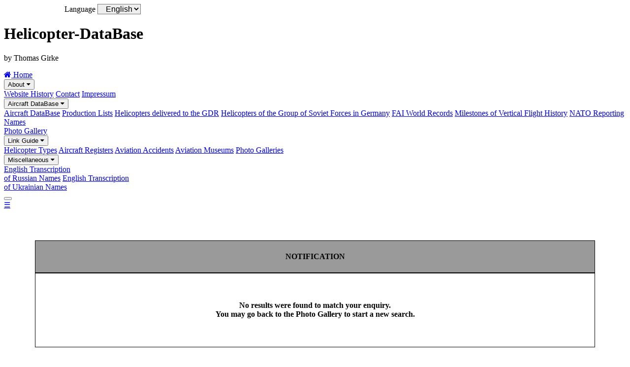

--- FILE ---
content_type: text/html; charset=UTF-8
request_url: https://www.helicopter-database.de/photo-search.php?type=997&reg=&cn=&operator=99999&airport=99999&author=99999&PhotoDate=99999&photoid=99999&category=99999&detail=33&sortby=99999&country=99999&count_select=ja&PageNum=1
body_size: 2034
content:
<!DOCTYPE html>
<html lang="en">
<head>
<title>Notification Message - Helicopter-DataBase</title>
<meta charset="UTF-8">
<meta name="description" content="Helicopter-DataBase - Notification Message">
<meta name="robots" content="noindex,nofollow">
<meta name="viewport" content="width=device-width, initial-scale=1.0">
<meta name="author" content="Thomas Girke">
<meta name="date" content="2023-10-31">
<meta name="format-detection" content="telephone=no">
<link rel="shortcut icon" type="image/x-icon" href="favicon.ico">
<link rel="stylesheet" type="text/css" href="general/format.css">
<link rel="stylesheet" type="text/css" href="general/format_menu.css">
<link rel="stylesheet" href="https://cdnjs.cloudflare.com/ajax/libs/font-awesome/4.7.0/css/font-awesome.min.css">

<style>
.pagestructure {
  margin: 5% 5% 0 5%;
}
.pagestructure p.title {
  text-align: center;
  font-size: 1em;
  font-weight: bold;
  background-color: #9a9a9a;
  padding: 2% 0 2% 0;
  margin: 0;
  border: 1px solid black;
  box-sizing: border-box;
}
.pagestructure p.txt {
  text-align: center;
  font-size: 1em;
  font-weight: bold;
  background-color: white;
  padding: 5% 0 5% 0;
  margin: 0;
  border: 1px solid black;
  box-sizing: border-box;
}
.pagestructure p.button {
  text-align: center;
  font-size: 1em;
  padding: 2%;
  margin: 5% 0 5% 0;
}
form.a {
  margin: 0;
}
input[type=submit] {
  text-align: center;
  font-size: 1em;
  font-weight: bold;
  background-color: #7a7a7a;
  color: white;
  padding: 14px 20px;  
  margin: 0;   
  border: none;
  border-radius: 4px;
  cursor: pointer;
}
input[type=submit]:hover {
  background-color: #2a2a2a;
}
/* Formatieren Language *******************************************************/
form.sprache {
  margin: 0 0 0 5%;
}
label.sprache {
  font-size: 1em;
  font-weight: normal;
  padding: 0;
  margin: 0 0 0 5%;  
}    
select.sprache {
  font-size: 1em;
  font-weight: normal;
  background: #EEEEEE; 
  padding: 0 0 0 1%;
  margin: 0;
}
/* Scroll Back To Top Button **************************************************/
#Scroll-To-Top-Button {
  display: none;
  position: fixed;
  bottom: 20px;
  right: 20px;
  z-index: 99;
  font-size: 1.5em;
  border: none;
  outline: none;
  background-color: #000a98;
  color: white;
  cursor: pointer;
  padding: .75em .4em .75em .4em;
  border-radius: 4px;
}
</style>
</head>
<body>

<button onclick="topFunction()" id="Scroll-To-Top-Button" title="Go to top">&nbsp;&uarr;&nbsp;</button>

<div class="content">

<form   class="sprache" name="sprache">
<label  class="sprache" for="sprachenkuerzel">Language</label>
<select class="sprache" id="sprachenkuerzel" name="sprachenkuerzel" size="1">                                
<option value="en">English</option>
</select>
</form>

<div class="header">

<h1>Helicopter-DataBase</h1>

<p>by Thomas Girke</p>

</div> <!-- class="header"-->







<div class="topnav" id="myTopnav">
  <a href="index.php" class="active"><i class="fa fa-home"></i> Home</a>

  <div class="dropdown">
    <button class="dropbtn">About 
      <i class="fa fa-caret-down"></i>
    </button>
    <div class="dropdown-content">
      <a href="pagehistory.php">Website History</a>
      <a href="contact.php">Contact</a>
      <a href="impressum.php">Impressum</a>
    </div>
  </div> 

  <div class="dropdown">
    <button class="dropbtn">Aircraft DataBase 
      <i class="fa fa-caret-down"></i>
    </button>
    <div class="dropdown-content">
      <a href="data.php">Aircraft DataBase</a>
      <a href="reports-prodlist.php">Production Lists</a>
      <a href="reports.php">Helicopters delivered to the GDR</a>
      <a href="reports-gssd.php">Helicopters of the Group of Soviet Forces in Germany</a>
      <a href="fai.php">FAI World Records</a>
      <a href="milestones.php">Milestones of Vertical Flight History</a>
      <a href="ascc.php">NATO Reporting Names</a>
    </div>
  </div> 

  <a href="photo.php">Photo Gallery</a>

  <div class="dropdown">
    <button class="dropbtn">Link Guide 
      <i class="fa fa-caret-down"></i>
    </button>
    <div class="dropdown-content">
      <a href="links-types.php">Helicopter Types</a>
      <a href="links-registers.php">Aircraft Registers</a>
      <a href="links-accidents.php">Aviation Accidents</a>
      <a href="links-museums.php">Aviation Museums</a>
      <a href="links-photogalleries.php">Photo Galleries</a>
    </div>
  </div> 

  <div class="dropdown">
    <button class="dropbtn">Miscellaneous 
      <i class="fa fa-caret-down"></i>
    </button>
    <div class="dropdown-content">
      <a href="documents/Transcription-RA.pdf" target="_blank">English Transcription<br>of Russian Names</a>
      <a href="documents/Transcription-UR.pdf" target="_blank">English Transcription<br>of Ukrainian Names</a>
    </div>
  </div> 

  <div class="dropdown">
    <button class="dropbtn"> 
      
    </button>
    <div class="dropdown-content">
      
      
    </div>
  </div> 

  <a href="javascript:void(0);" style="font-size:15px;" class="icon" onclick="menuFunction()">&#9776;</a>
</div>


<script>
function menuFunction() {
var x = document.getElementById("myTopnav");
  if (x.className === "topnav")
    {
    x.className += " responsive";
    }
  else
    {
    x.className = "topnav";
    }
}
</script>

<script>
//Get the button
var mybutton = document.getElementById("Scroll-To-Top-Button");

// When the user scrolls down 20px from the top of the document, show the button
window.onscroll = function() {scrollFunction()};

function scrollFunction() {
  if (document.body.scrollTop > 20 || document.documentElement.scrollTop > 20)
    {
    mybutton.style.display = "block";
    }
  else
    {
    mybutton.style.display = "none";
    }
}

// When the user clicks on the button, scroll to the top of the document
function topFunction() {
document.body.scrollTop = 0;
document.documentElement.scrollTop = 0;
}
</script>

<div class="pagestructure">

<p class="title">NOTIFICATION</p>
<p class="txt">No results were found to match your enquiry.<br />
You may go back to the Photo Gallery to start a new search.</p>

<form class="a" action="photo.php" method="get">
<p class="button"><input type="submit" value="Photo Gallery"></p>
</form>

</div> <!--class="pagestructure"-->

<div class="footer">

<p>&copy;&nbsp;1993&#8209;2026 Helicopter&#8209;DataBase<br>
p.s.&nbsp;under construction.&nbsp;forever</p>

</div> <!-- class="footer"-->


</div> <!-- class="content"-->
</body>
</html> 
